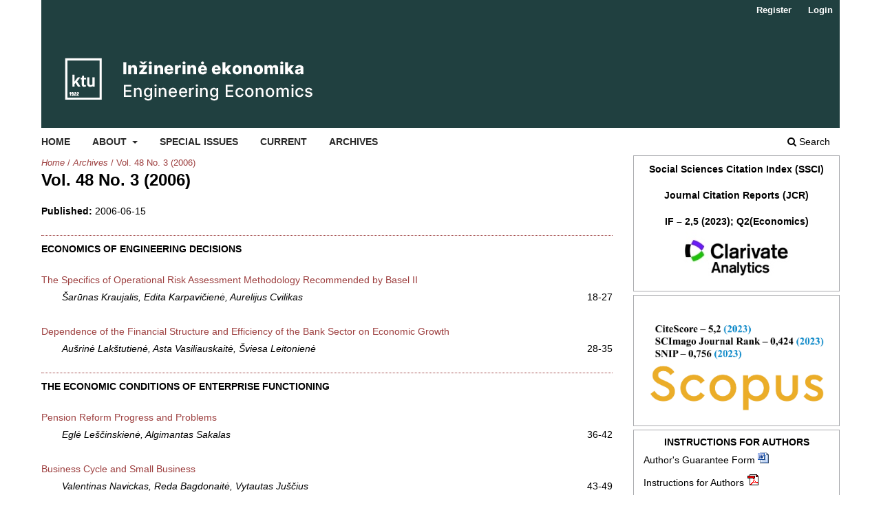

--- FILE ---
content_type: text/html; charset=utf-8
request_url: https://inzeko.ktu.lt/index.php/EE/issue/view/408
body_size: 4472
content:
<!DOCTYPE html>
<html lang="en" xml:lang="en">
<head>
	<meta charset="utf-8">
	<meta name="viewport" content="width=device-width, initial-scale=1.0">
	<title>
		Vol. 48 No. 3 (2006)
							| Engineering Economics 
			</title>

	
<link rel="icon" href="https://inzeko.ktu.lt/public/journals/14/favicon_en_US.png">
<meta name="generator" content="Open Journal Systems 3.4.0.5">
<link rel="alternate" type="application/atom+xml" href="https://inzeko.ktu.lt/index.php/EE/gateway/plugin/APP%5Cplugins%5Cgeneric%5CwebFeed%5CWebFeedGatewayPlugin/atom">
<link rel="alternate" type="application/rdf+xml" href="https://inzeko.ktu.lt/index.php/EE/gateway/plugin/APP%5Cplugins%5Cgeneric%5CwebFeed%5CWebFeedGatewayPlugin/rss">
<link rel="alternate" type="application/rss+xml" href="https://inzeko.ktu.lt/index.php/EE/gateway/plugin/APP%5Cplugins%5Cgeneric%5CwebFeed%5CWebFeedGatewayPlugin/rss2">
	<link rel="stylesheet" href="https://inzeko.ktu.lt/index.php/EE/$$$call$$$/page/page/css?name=stylesheet" type="text/css" /><link rel="stylesheet" href="https://inzeko.ktu.lt/index.php/EE/$$$call$$$/page/page/css?name=font" type="text/css" /><link rel="stylesheet" href="https://inzeko.ktu.lt/lib/pkp/styles/fontawesome/fontawesome.css?v=3.4.0.5" type="text/css" />
</head>
<body class="pkp_page_issue pkp_op_view has_site_logo" dir="ltr">

	<div class="pkp_structure_page">

				<header class="pkp_structure_head" id="headerNavigationContainer" role="banner">
						
 <nav class="cmp_skip_to_content" aria-label="Jump to content links">
	<a href="#pkp_content_main">Skip to main content</a>
	<a href="#siteNav">Skip to main navigation menu</a>
		<a href="#pkp_content_footer">Skip to site footer</a>
</nav>

			<div class="pkp_head_wrapper">

				<div class="pkp_site_name_wrapper">
					<button class="pkp_site_nav_toggle">
						<span>Open Menu</span>
					</button>
										<div class="pkp_site_name">
																<a href="						https://inzeko.ktu.lt/index.php/EE/index
					" class="is_img">
							<img src="https://inzeko.ktu.lt/public/journals/14/pageHeaderLogoImage_en_US.png" width="472" height="175" alt="Engineering Economics" />
						</a>
										</div>
				</div>

				
				<nav class="pkp_site_nav_menu" aria-label="Site Navigation">
					<a id="siteNav"></a>
					<div class="pkp_navigation_primary_row">
						<div class="pkp_navigation_primary_wrapper">
																				<ul id="navigationPrimary" class="pkp_navigation_primary pkp_nav_list">
								<li class="">
				<a href="http://inzeko.ktu.lt">
					Home
				</a>
							</li>
								<li class="">
				<a href="https://inzeko.ktu.lt/index.php/EE/about">
					About
				</a>
									<ul>
																					<li class="">
									<a href="https://inzeko.ktu.lt/index.php/EE/about">
										About the Journal
									</a>
								</li>
																												<li class="">
									<a href="https://inzeko.ktu.lt/index.php/EE/about/submissions">
										Submissions
									</a>
								</li>
																												<li class="">
									<a href="https://inzeko.ktu.lt/index.php/EE/payment">
										Payment Details
									</a>
								</li>
																												<li class="">
									<a href="https://inzeko.ktu.lt/index.php/EE/about/editorialTeam">
										Editorial Team
									</a>
								</li>
																												<li class="">
									<a href="https://inzeko.ktu.lt/index.php/EE/about/privacy">
										Privacy Statement
									</a>
								</li>
																												<li class="">
									<a href="https://inzeko.ktu.lt/index.php/EE/about/contact">
										Contact
									</a>
								</li>
																		</ul>
							</li>
								<li class="">
				<a href="https://inzeko.ktu.lt/index.php/EE/specissue">
					Special Issues
				</a>
							</li>
								<li class="">
				<a href="https://inzeko.ktu.lt/index.php/EE/issue/current">
					Current
				</a>
							</li>
								<li class="">
				<a href="https://inzeko.ktu.lt/index.php/EE/issue/archive">
					Archives
				</a>
							</li>
			</ul>

				

																						<div class="pkp_navigation_search_wrapper">
									<a href="https://inzeko.ktu.lt/index.php/EE/search" class="pkp_search pkp_search_desktop">
										<span class="fa fa-search" aria-hidden="true"></span>
										Search
									</a>
								</div>
													</div>
					</div>
					<div class="pkp_navigation_user_wrapper" id="navigationUserWrapper">
							<ul id="navigationUser" class="pkp_navigation_user pkp_nav_list">
								<li class="profile">
				<a href="https://inzeko.ktu.lt/index.php/EE/user/register">
					Register
				</a>
							</li>
								<li class="profile">
				<a href="https://inzeko.ktu.lt/index.php/EE/login">
					Login
				</a>
							</li>
										</ul>

					</div>
				</nav>
			</div><!-- .pkp_head_wrapper -->
		</header><!-- .pkp_structure_head -->

						<div class="pkp_structure_content has_sidebar">
			<div class="pkp_structure_main" role="main">
				<a id="pkp_content_main"></a>

<div class="page page_issue">

				<nav class="cmp_breadcrumbs" role="navigation" aria-label="You are here:">
	<ol>
		<li>
			<a href="https://inzeko.ktu.lt/index.php/EE/index">
				Home
			</a>
			<span class="separator">/</span>
		</li>
		<li>
			<a href="https://inzeko.ktu.lt/index.php/EE/issue/archive">
				Archives
			</a>
			<span class="separator">/</span>
		</li>
		<li class="current" aria-current="page">
			<span aria-current="page">
									Vol. 48 No. 3 (2006)
							</span>
		</li>
	</ol>
</nav>
		<h1>
			Vol. 48 No. 3 (2006)
		</h1>
			<div class="obj_issue_toc">

		
		<div class="heading">

						
				
				
						
							<div class="published">
				<span class="label">
					Published:
				</span>
				<span class="value">
					2006-06-15
				</span>
			</div>
			</div>

		
		<div class="sections">
			<div class="section">
									<h2>
					ECONOMICS OF ENGINEERING DECISIONS
				</h2>
						<ul class="cmp_article_list articles">
									<li>
						

	
<div class="obj_article_summary">
	
	<h3 class="title">
		<a id="article-11361" href="https://inzeko.ktu.lt/index.php/EE/article/view/11361">
							The Specifics of Operational Risk Assessment Methodology  Recommended by Basel II
													</a>
	</h3>

				<div class="meta">
				<div class="authors">
			Šarūnas Kraujalis, Edita Karpavičienė, Aurelijus Cvilikas
		</div>
		
							<div class="pages">18-27</div>
		
		
	</div>
	
			<ul class="galleys_links">
																									<li>
																															
	
													

<a class="obj_galley_link pdf" href="https://inzeko.ktu.lt/index.php/EE/article/view/11361/6083" id="article-11361-galley-6083" aria-labelledby="article-11361-galley-6083 article-11361">
		
	PDF

	</a>
				</li>
					</ul>
	
	
</div>
					</li>
									<li>
						

	
<div class="obj_article_summary">
	
	<h3 class="title">
		<a id="article-11363" href="https://inzeko.ktu.lt/index.php/EE/article/view/11363">
							Dependence of the Financial Structure and Efficiency of the Bank Sector on  Economic Growth
													</a>
	</h3>

				<div class="meta">
				<div class="authors">
			Aušrinė Lakštutienė, Asta Vasiliauskaitė, Šviesa Leitonienė
		</div>
		
							<div class="pages">28-35</div>
		
		
	</div>
	
			<ul class="galleys_links">
																									<li>
																															
	
													

<a class="obj_galley_link pdf" href="https://inzeko.ktu.lt/index.php/EE/article/view/11363/6087" id="article-11363-galley-6087" aria-labelledby="article-11363-galley-6087 article-11363">
		
	PDF

	</a>
				</li>
					</ul>
	
	
</div>
					</li>
							</ul>
				</div>
			<div class="section">
									<h2>
					THE ECONOMIC CONDITIONS OF ENTERPRISE FUNCTIONING
				</h2>
						<ul class="cmp_article_list articles">
									<li>
						

	
<div class="obj_article_summary">
	
	<h3 class="title">
		<a id="article-11365" href="https://inzeko.ktu.lt/index.php/EE/article/view/11365">
							Pension Reform Progress and Problems
													</a>
	</h3>

				<div class="meta">
				<div class="authors">
			Eglė Leščinskienė, Algimantas Sakalas
		</div>
		
							<div class="pages">36-42</div>
		
		
	</div>
	
			<ul class="galleys_links">
																									<li>
																															
	
													

<a class="obj_galley_link pdf" href="https://inzeko.ktu.lt/index.php/EE/article/view/11365/6089" id="article-11365-galley-6089" aria-labelledby="article-11365-galley-6089 article-11365">
		
	PDF

	</a>
				</li>
					</ul>
	
	
</div>
					</li>
									<li>
						

	
<div class="obj_article_summary">
	
	<h3 class="title">
		<a id="article-11367" href="https://inzeko.ktu.lt/index.php/EE/article/view/11367">
							Business Cycle and Small Business
													</a>
	</h3>

				<div class="meta">
				<div class="authors">
			Valentinas Navickas, Reda Bagdonaitė, Vytautas Juščius
		</div>
		
							<div class="pages">43-49</div>
		
		
	</div>
	
			<ul class="galleys_links">
																									<li>
																															
	
													

<a class="obj_galley_link pdf" href="https://inzeko.ktu.lt/index.php/EE/article/view/11367/6091" id="article-11367-galley-6091" aria-labelledby="article-11367-galley-6091 article-11367">
		
	PDF

	</a>
				</li>
					</ul>
	
	
</div>
					</li>
									<li>
						

	
<div class="obj_article_summary">
	
	<h3 class="title">
		<a id="article-11369" href="https://inzeko.ktu.lt/index.php/EE/article/view/11369">
							The problems of Implementation of the European Union Directives for Electrical and Electronic Equipment Hazardousness
													</a>
	</h3>

				<div class="meta">
				<div class="authors">
			Anicetas Vaišvila, Eduardas Vaičikonis
		</div>
		
							<div class="pages">50-55</div>
		
		
	</div>
	
			<ul class="galleys_links">
																									<li>
																															
	
													

<a class="obj_galley_link pdf" href="https://inzeko.ktu.lt/index.php/EE/article/view/11369/6094" id="article-11369-galley-6094" aria-labelledby="article-11369-galley-6094 article-11369">
		
	PDF

	</a>
				</li>
					</ul>
	
	
</div>
					</li>
							</ul>
				</div>
			<div class="section">
									<h2>
					WORK HUMANISM
				</h2>
						<ul class="cmp_article_list articles">
									<li>
						

	
<div class="obj_article_summary">
	
	<h3 class="title">
		<a id="article-11372" href="https://inzeko.ktu.lt/index.php/EE/article/view/11372">
							The Research of Work Search Method Choice Applying the Cluster Analysis
													</a>
	</h3>

				<div class="meta">
				<div class="authors">
			Daiva Beržinskienė, Stasys Stoškus
		</div>
		
							<div class="pages">56-62</div>
		
		
	</div>
	
			<ul class="galleys_links">
																									<li>
																															
	
													

<a class="obj_galley_link pdf" href="https://inzeko.ktu.lt/index.php/EE/article/view/11372/6095" id="article-11372-galley-6095" aria-labelledby="article-11372-galley-6095 article-11372">
		
	PDF

	</a>
				</li>
					</ul>
	
	
</div>
					</li>
									<li>
						

	
<div class="obj_article_summary">
	
	<h3 class="title">
		<a id="article-11373" href="https://inzeko.ktu.lt/index.php/EE/article/view/11373">
							The Role of Universities in Promoting Sustainability
													</a>
	</h3>

				<div class="meta">
				<div class="authors">
			Remigijus Čiegis, Dalia Gineitienė
		</div>
		
							<div class="pages">63-72</div>
		
		
	</div>
	
			<ul class="galleys_links">
																									<li>
																															
	
													

<a class="obj_galley_link pdf" href="https://inzeko.ktu.lt/index.php/EE/article/view/11373/6097" id="article-11373-galley-6097" aria-labelledby="article-11373-galley-6097 article-11373">
		
	PDF

	</a>
				</li>
					</ul>
	
	
</div>
					</li>
									<li>
						

	
<div class="obj_article_summary">
	
	<h3 class="title">
		<a id="article-11375" href="https://inzeko.ktu.lt/index.php/EE/article/view/11375">
							Applying the Principles of Organisational Intelligence in University Strategies
													</a>
	</h3>

				<div class="meta">
				<div class="authors">
			Inga Staškevičiūtė, Bronius Neverauskas, Rūta Čiutienė
		</div>
		
							<div class="pages">73-82</div>
		
		
	</div>
	
			<ul class="galleys_links">
																									<li>
																															
	
													

<a class="obj_galley_link pdf" href="https://inzeko.ktu.lt/index.php/EE/article/view/11375/6098" id="article-11375-galley-6098" aria-labelledby="article-11375-galley-6098 article-11375">
		
	PDF

	</a>
				</li>
					</ul>
	
	
</div>
					</li>
							</ul>
				</div>
			<div class="section">
									<h2>
					COMMERCE OF ENGINEERING DECISIONS
				</h2>
						<ul class="cmp_article_list articles">
									<li>
						

	
<div class="obj_article_summary">
	
	<h3 class="title">
		<a id="article-11376" href="https://inzeko.ktu.lt/index.php/EE/article/view/11376">
							Influence of Social Factors on Consumer Behaviour: Context of Euro Integration
													</a>
	</h3>

				<div class="meta">
				<div class="authors">
			Aušra Skrudupaitė, Regina Virvilaitė, Rita Kuvykaitė
		</div>
		
							<div class="pages">83-87</div>
		
		
	</div>
	
			<ul class="galleys_links">
																									<li>
																															
	
													

<a class="obj_galley_link pdf" href="https://inzeko.ktu.lt/index.php/EE/article/view/11376/6100" id="article-11376-galley-6100" aria-labelledby="article-11376-galley-6100 article-11376">
		
	PDF

	</a>
				</li>
					</ul>
	
	
</div>
					</li>
									<li>
						

	
<div class="obj_article_summary">
	
	<h3 class="title">
		<a id="article-11377" href="https://inzeko.ktu.lt/index.php/EE/article/view/11377">
							Development of Stakeholder Relationships by Integrating Their Needs into  Organization’s Goals and Objectives
													</a>
	</h3>

				<div class="meta">
				<div class="authors">
			Dalia Susnienė, Povilas Vanagas
		</div>
		
							<div class="pages">88-93</div>
		
		
	</div>
	
			<ul class="galleys_links">
																									<li>
																															
	
													

<a class="obj_galley_link pdf" href="https://inzeko.ktu.lt/index.php/EE/article/view/11377/6101" id="article-11377-galley-6101" aria-labelledby="article-11377-galley-6101 article-11377">
		
	PDF

	</a>
				</li>
					</ul>
	
	
</div>
					</li>
							</ul>
				</div>
			<div class="section">
									<h2>
					INFORMATION
				</h2>
						<ul class="cmp_article_list articles">
									<li>
						

	
<div class="obj_article_summary">
	
	<h3 class="title">
		<a id="article-11379" href="https://inzeko.ktu.lt/index.php/EE/article/view/11379">
							Problematic Issues of Competitiveness in Latvia
													</a>
	</h3>

				<div class="meta">
				<div class="authors">
			Yuri Kochetkov
		</div>
		
							<div class="pages">7-17</div>
		
		
	</div>
	
			<ul class="galleys_links">
																									<li>
																															
	
													

<a class="obj_galley_link pdf" href="https://inzeko.ktu.lt/index.php/EE/article/view/11379/6103" id="article-11379-galley-6103" aria-labelledby="article-11379-galley-6103 article-11379">
		
	PDF

	</a>
				</li>
					</ul>
	
	
</div>
					</li>
							</ul>
				</div>
		</div><!-- .sections -->
</div>
	</div>

	</div><!-- pkp_structure_main -->

									<div class="pkp_structure_sidebar left" role="complementary">
				<div class="pkp_block block_custom" id="customblock-impactfactor3">
	<h2 class="title pkp_screen_reader">impactfactor3</h2>
	<div class="content">
		<div style="text-align: center;">
<div style="text-align: center;">
<p><strong>Social Sciences Citation Index (SSCI)</strong></p>
<p><strong>Journal Citation Reports (JCR)</strong></p>
<p><strong>IF – 2,5 (2023); Q2(Economics)</strong></p>
</div>
<div><a style="background: none; position: static;" title="Journal: Elektronika Ir Elektrotechnika" href="https://jcr.clarivate.com/" target="_blank" rel="noopener"><img style="display: block; margin-left: auto; margin-right: auto;" src="/public/users/elt/images/CA_WoS.jpg" alt="CA WoS" width="180" height="82" border="0"></a></div>
</div>
	</div>
</div>
<div class="pkp_block block_custom" id="customblock-scopus3">
	<h2 class="title pkp_screen_reader">scopus3</h2>
	<div class="content">
		<div>&nbsp;</div>
<div><img src="https://inzeko.ktu.lt/public/site/images/testadmin/xxx.jpg" alt="" width="255" height="142"></div>
	</div>
</div>
<div class="pkp_block block_custom" id="customblock-instructionforauthors">
	<h2 class="title pkp_screen_reader">instructionforauthors</h2>
	<div class="content">
		<div style="text-align: center;"><strong><span style="font-size: 1em; text-align: left;">INSTRUCTIONS FOR AUTHORS</span></strong></div>
<ul>
<li><a href="/public/journals/14/Engineering%20Economics%20author_guarantee_form_template.docx" target="_blank" rel="noopener">Author's Guarantee Form</a> <a href="/public/journals/14/Engineering%20Economics%20author_guarantee_form_template.docx" target="_blank" rel="noopener"><img src="/lib/pkp/templates/images/icons/doc.gif" alt="doc" width="16" height="14"></a></li>
<li><a href="/public/journals/14/Engineering%20Economics%20paper%20template%20requirements.pdf" target="_blank" rel="noopener">Instructions for Authors</a>&nbsp;<a href="/public/journals/14/Engineering%20Economics%20paper%20template%20requirements.pdf" target="_blank" rel="noopener"><img src="/lib/pkp/templates/images/icons/pdf.gif" alt="pdf" width="16" height="14"></a></li>
<li><a href="/public/journals/14/Engineering%20Economics%20paper%20template.docx" target="_blank" rel="noopener">Paper Template</a>&nbsp;<a href="/public/journals/14/Engineering%20Economics%20paper%20template.docx" target="_blank" rel="noopener"><img src="/lib/pkp/templates/images/icons/doc.gif" alt="doc" width="16" height="14"></a></li>
</ul>
	</div>
</div>
<div class="pkp_block block_custom" id="customblock-logo2">
	<h2 class="title pkp_screen_reader">logo2</h2>
	<div class="content">
		<p><a style="background: none;"><img src="/styles/images/logo.jpg" alt="crosscheck" border="0"></a></p>
	</div>
</div>
<div class="pkp_block block_custom" id="customblock-crossref3">
	<h2 class="title pkp_screen_reader">crossref3</h2>
	<div class="content">
		<p><a style="background: none;" href="https://www.ithenticate.com" target="_blank" rel="noopener"> <img src="/styles/images/ithenticate_2023.png" alt="iThenticate" width="180" height="87" border="0"></a></p>
	</div>
</div>

			</div><!-- pkp_sidebar.left -->
			</div><!-- pkp_structure_content -->

<div class="pkp_structure_footer_wrapper" role="contentinfo">
	<a id="pkp_content_footer"></a>

	<div class="pkp_structure_footer">

					<div class="pkp_footer_content">
				<p>Print ISSN: 1392-2785 <br>Online ISSN: 2029-5839</p>
			</div>
		
		<div class="pkp_brand_footer">
			<a href="https://inzeko.ktu.lt/index.php/EE/about/aboutThisPublishingSystem">
				<img alt="More information about the publishing system, Platform and Workflow by OJS/PKP." src="https://inzeko.ktu.lt/templates/images/ojs_brand.png">
			</a>
		</div>
	</div>
</div><!-- pkp_structure_footer_wrapper -->

</div><!-- pkp_structure_page -->

<script src="https://inzeko.ktu.lt/lib/pkp/lib/vendor/components/jquery/jquery.min.js?v=3.4.0.5" type="text/javascript"></script><script src="https://inzeko.ktu.lt/lib/pkp/lib/vendor/components/jqueryui/jquery-ui.min.js?v=3.4.0.5" type="text/javascript"></script><script src="https://inzeko.ktu.lt/plugins/themes/default/js/lib/popper/popper.js?v=3.4.0.5" type="text/javascript"></script><script src="https://inzeko.ktu.lt/plugins/themes/default/js/lib/bootstrap/util.js?v=3.4.0.5" type="text/javascript"></script><script src="https://inzeko.ktu.lt/plugins/themes/default/js/lib/bootstrap/dropdown.js?v=3.4.0.5" type="text/javascript"></script><script src="https://inzeko.ktu.lt/plugins/themes/default/js/main.js?v=3.4.0.5" type="text/javascript"></script><script type="text/javascript">
(function (w, d, s, l, i) { w[l] = w[l] || []; var f = d.getElementsByTagName(s)[0],
j = d.createElement(s), dl = l != 'dataLayer' ? '&l=' + l : ''; j.async = true;
j.src = 'https://www.googletagmanager.com/gtag/js?id=' + i + dl; f.parentNode.insertBefore(j, f);
function gtag(){dataLayer.push(arguments)}; gtag('js', new Date()); gtag('config', i); })
(window, document, 'script', 'dataLayer', 'UA-29545974-1');
</script>


</body>
</html>
